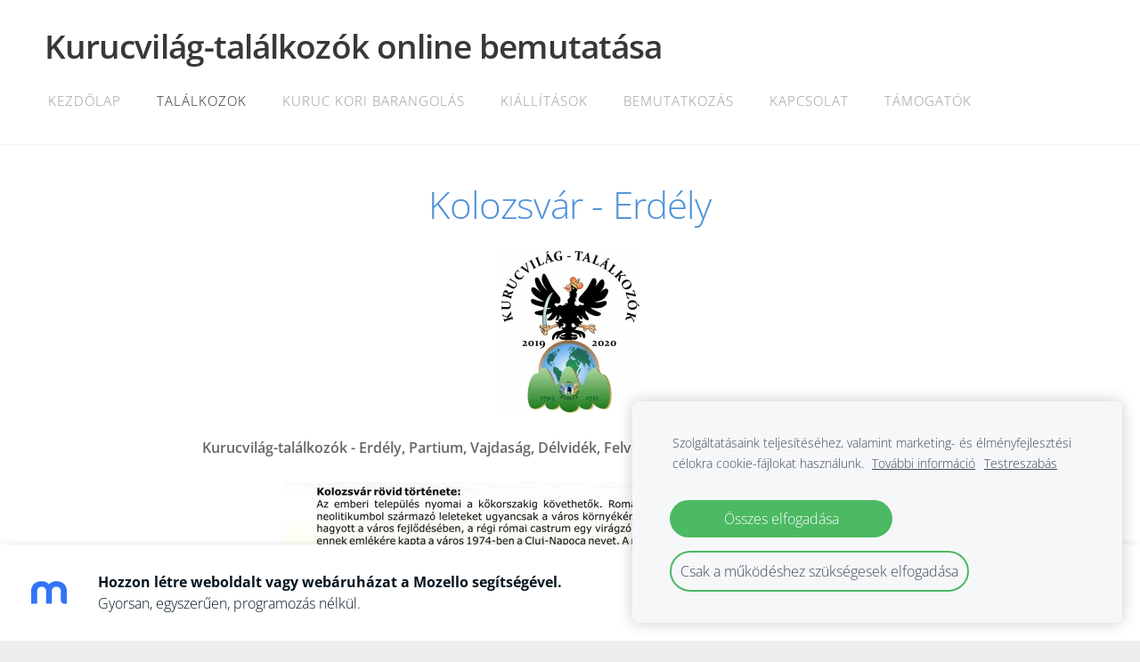

--- FILE ---
content_type: text/html; charset=UTF-8
request_url: https://kurucvilag-talalkozok.mozello.hu/kuruc-utvonal/erdely/kolozsvar/
body_size: 3174
content:
<!doctype html>

<html lang="hu">

    <head>

        <title>Kurucvilág Találkozók - Kolozsvár</title>


    <link rel="canonical" href="https://kurucvilag-talalkozok.mozello.hu/kuruc-utvonal/erdely/kolozsvar/">




        <meta charset="utf-8" />
        <meta name="viewport" content="width=device-width,initial-scale=1.0,maximum-scale=1.0" />

        <link href="https://dss4hwpyv4qfp.cloudfront.net/designs/_shared/fonts/?family=Open+Sans:300,300italic,600,600italic,700,700italic" rel="stylesheet" type="text/css" />
        <link rel="stylesheet" href="https://dss4hwpyv4qfp.cloudfront.net/designs/_shared/css/layout-shared.css?v=2.556" type="text/css" />
        <link rel="stylesheet" href="https://dss4hwpyv4qfp.cloudfront.net/designs/_shared/css/legacy-v1.css?v=2.556" type="text/css" />
        <link rel="stylesheet" href="https://dss4hwpyv4qfp.cloudfront.net/designs/breeze/css/layout.css?v=2.556" type="text/css" />
        <link rel="stylesheet" href="https://dss4hwpyv4qfp.cloudfront.net/designs/breeze/css/editable.css?v=2.556" type="text/css" />
        <link rel="stylesheet" href="https://dss4hwpyv4qfp.cloudfront.net/designs/breeze/css/animation.css?v=2.556" type="text/css" />

        <link href="/favicon.png?0" rel="shortcut icon">
<link href="/favicon.png?0" rel="apple-touch-icon">        
            <link rel="stylesheet" href="https://dss4hwpyv4qfp.cloudfront.net/libs/js/fancybox3/jquery.fancybox.min.css?v=2.556" type="text/css" />
                <script src="https://dss4hwpyv4qfp.cloudfront.net/libs/js/jquery/2.2.4/jquery.min.js" ></script>
            <script src="https://dss4hwpyv4qfp.cloudfront.net/libs/js/fancybox3/jquery.fancybox.min.js?v=2.556" defer></script>
            <script src="https://dss4hwpyv4qfp.cloudfront.net/libs/js/bannerplay/jquery.bannerplay.js?v=2.556" defer></script>
            <script src="https://dss4hwpyv4qfp.cloudfront.net/libs/js/responsivevideos/jquery.responsivevideos.js?v=2.556" defer></script>
            <script src="https://dss4hwpyv4qfp.cloudfront.net/designs/_shared/js/bookings.js?v=2.556" defer></script>
            <script src="https://dss4hwpyv4qfp.cloudfront.net/designs/_shared/js/designfx.js?v=2.556" defer></script>
            <script src="https://dss4hwpyv4qfp.cloudfront.net/libs/js/mozlive.js?v=2.556" ></script>
            <script>var FRONTEND_CDN = 'https://dss4hwpyv4qfp.cloudfront.net';</script>


    
    
    <!-- Cookie bar -->
    <script src="https://dss4hwpyv4qfp.cloudfront.net/libs/js/cookiebar/cookiebar.js?v=2.556"></script>
    <script>
        $(document).ready(function() {
            cookieBar({
                theme: "light",
                bannerPolicyLink: "",
                language: "hu"
            });
        });
    </script>


    <script src="https://dss4hwpyv4qfp.cloudfront.net/m/localize/menu/hu/?v=2.556" defer></script>
<script src="https://dss4hwpyv4qfp.cloudfront.net/m/localize/cart/hu/?v=2.556" defer></script>
<script src="https://dss4hwpyv4qfp.cloudfront.net/libs/js/component/cart.js?v=2.556" defer></script>
<script src="https://dss4hwpyv4qfp.cloudfront.net/libs/js/component/filter.js?v=2.556" defer></script>

            <script>
                var mozPageMozApi = {"language":"hu","page":"kolozsvar"}
            </script>
            


<script>
    function isSmallTouchDevice() {
        return (('ontouchstart' in window) && (window.matchMedia("(max-width: 750px), (max-height: 500px)").matches));
    }
    if (isSmallTouchDevice()) {
        document.documentElement.classList.add('mobile-header');
    }
</script>



        <style class="customizer">
                                                                                                                                                                                                                                                                                                                                                                                                                                                                                                                                                                                                                                                                                                                                                                                                                                                            
        @media (forced-colors: active) {
            :root { --color-header :  Canvas  }
            :root { --color-title :  CanvasText  }
            :root { --color-menu-text :  LinkText  }
            :root { --color-menu-text-selected :  CanvasText  }
            :root { --color-menu-accent :  CanvasText  }
            :root { --color-submenu :  Canvas  }
            :root { --color-submenu-text :  LinkText  }
            :root { --color-submenu-text-selected :  CanvasText  }
            :root { --color-submenu-accent :  CanvasText  }
            :root { --color-link :  LinkText  }
            :root { --color-button :  ButtonFace  }
            :root { --color-button-text :  ButtonText  }
            :root { --color-button-hover :  ButtonFace  }
            :root { --color-button-text-hover :  ButtonText  }
            :root { --color-sidemenu-text :  LinkText  }
            :root { --color-sidemenu-text-hover :  CanvasText  }
            :root { --color-h1 :  CanvasText  }
            :root { --color-h2 :  CanvasText  }
            :root { --color-h3 :  CanvasText  }
            :root { --color-text :  CanvasText  }
            :root { --color-text-strong :  CanvasText  }
            :root { --color-price :  CanvasText  }
            :root { --color-text-highlight :  Canvas  }
            :root { --color-text-border :  CanvasText  }
            :root { --color-background :  Canvas  }
            :root { --color-section-bg-1 :  Canvas  }
            :root { --color-section-bg-2 :  Canvas  }
            :root { --color-section-bg-3 :  Canvas  }
            :root { --color-footer :  Canvas  }
            :root { --color-footer-text :  CanvasText  }
            :root { --color-footer-link :  LinkText  }
            :root { --color-footer-link-hover :  CanvasText  }
            :root { --color-text-1 :  CanvasText  }
            :root { --color-text-1-highlight :  Canvas  }
            :root { --color-text-1-button :  ButtonFace  }
            :root { --color-text-1-button-text :  ButtonText  }
        }

    </style>
    <style class="customizer-fonts">
                                                                                                                                                                                                                                                                                                                                                                                                                                                                                                                                                                                                                                                                                                                                                                                                                                                                </style>

    

    


        <script src="https://dss4hwpyv4qfp.cloudfront.net/designs/_shared/js/legacy-v1.js?v=2.556"></script>

    </head>

    <body class="header-menu-end    footer-classic                                    " lang="hu">

        
        <div id="wrap">

            <header id="top">
    <div id="header">
        <a id="skip-link" href="javascript:;" tabindex="1">Ugrás a fő tartalomhoz</a>
        <div id="header-side">
            <div id="shopicons">
                                                <button class="menu-icon shopbar-account" style="display: none" href="javascript:;" title="My account" aria-label="My account" aria-haspopup="dialog"><svg xmlns="http://www.w3.org/2000/svg"></svg></button>
            </div>
            <div id="toolicons">

            </div>
            
                    </div>
        <div id="header-main">
            <div id="title">
                                    <a href="/"><div class="mz_component mz_wysiwyg mz_editable">    <div class="moze-wysiwyg-editor" >
                    Kurucvilág-találkozók online bemutatása
            </div>
</div></a>
                            </div>
                            <div id="toptext" style="display: none">
                    <div  class="mz_component mz_wysiwyg mz_editable">    <div class="moze-wysiwyg-editor" >
            </div>
</div>
                </div>
                                        <div  class="mz_component mz_menu" id="menu" aria-label="Főmenü">
            <ul role="menu">
                <li role="none"><a href="/"  role="menuitem" >Kezdőlap</a>
                                    </li>
                        <li class="selected" role="none"><a href="/kuruc-utvonal/"  role="menuitem" aria-haspopup="true" aria-current="true">Találkozok</a>
                        <ul role="menu">
                <li class="selected" role="none"><a href="/kuruc-utvonal/erdely/"  role="menuitem" aria-haspopup="true" aria-current="true">Erdély</a>
                        <ul role="menu">
                <li role="none"><a href="/kuruc-utvonal/erdely/nagyenyed/"  role="menuitem" >Nagyenyed</a>
                                    </li>
                        <li role="none"><a href="/kuruc-utvonal/erdely/gyulafehervar/"  role="menuitem" >Gyulafehérvár</a>
                                    </li>
                        <li role="none"><a href="/kuruc-utvonal/erdely/korosfo/"  role="menuitem" >Körösfő</a>
                                    </li>
                        <li class="selected" role="none"><a href="/kuruc-utvonal/erdely/kolozsvar/"  role="menuitem"  aria-current="true">Kolozsvár</a>
                                    </li>
                            </ul></li>
                                    <li role="none"><a href="/kuruc-utvonal/partium/"  role="menuitem" aria-haspopup="true">Partium</a>
                        <ul role="menu">
                <li role="none"><a href="/kuruc-utvonal/partium/nagyaszalonta/"  role="menuitem" >Nagyaszalonta</a>
                                    </li>
                        <li role="none"><a href="/kuruc-utvonal/partium/erkobolkut---partium/"  role="menuitem" >Érköbölkút</a>
                                    </li>
                        <li role="none"><a href="/kuruc-utvonal/partium/szekelyhid/"  role="menuitem" >Székelyhíd</a>
                                    </li>
                        <li role="none"><a href="/kuruc-utvonal/partium/szalacs---ottomany/"  role="menuitem" >Szalacs - Ottomány</a>
                                    </li>
                        <li role="none"><a href="/kuruc-utvonal/partium/nagyvarad/"  role="menuitem" >Nagyvárad</a>
                                    </li>
                        <li role="none"><a href="/kuruc-utvonal/partium/hegykozszentimre/"  role="menuitem" >Hegyközszentimre</a>
                                    </li>
                            </ul></li>
                                    <li role="none"><a href="/kuruc-utvonal/magyarorszag/"  role="menuitem" aria-haspopup="true">Magyarország</a>
                        <ul role="menu">
                <li role="none"><a href="/kuruc-utvonal/magyarorszag/gomba/"  role="menuitem" >Gomba</a>
                                    </li>
                        <li role="none"><a href="/kuruc-utvonal/magyarorszag/szolnok/"  role="menuitem" >Szolnok</a>
                                    </li>
                        <li role="none"><a href="/kuruc-utvonal/magyarorszag/rakocziujfalu/"  role="menuitem" >Rákócziújfalu</a>
                                    </li>
                        <li role="none"><a href="/kuruc-utvonal/magyarorszag/rakoczifalva/"  role="menuitem" >Rákóczifalva</a>
                                    </li>
                        <li role="none"><a href="/kuruc-utvonal/magyarorszag/besenyszog/"  role="menuitem" >Besenyszög</a>
                                    </li>
                            </ul></li>
                                    <li role="none"><a href="/kuruc-utvonal/felvidek/"  role="menuitem" aria-haspopup="true">Felvidék</a>
                        <ul role="menu">
                <li role="none"><a href="/kuruc-utvonal/felvidek/oldalborsi/"  role="menuitem" >Borsi</a>
                                    </li>
                        <li role="none"><a href="/kuruc-utvonal/felvidek/szogyen/"  role="menuitem" >Szőgyén</a>
                                    </li>
                        <li role="none"><a href="/kuruc-utvonal/felvidek/kassa/"  role="menuitem" >Kassa</a>
                                    </li>
                            </ul></li>
                                    <li role="none"><a href="/kuruc-utvonal/vajdasag/"  role="menuitem" aria-haspopup="true">Vajdaság</a>
                        <ul role="menu">
                <li role="none"><a href="/kuruc-utvonal/vajdasag/szajan/"  role="menuitem" >Szaján</a>
                                    </li>
                        <li role="none"><a href="/kuruc-utvonal/vajdasag/online-program/"  role="menuitem" >Online program</a>
                                    </li>
                        <li role="none"><a href="/kuruc-utvonal/vajdasag/online-program-2/"  role="menuitem" >Online program 2</a>
                                    </li>
                        <li role="none"><a href="/kuruc-utvonal/vajdasag/online-program-3/"  role="menuitem" >Online program 3</a>
                                    </li>
                        <li role="none"><a href="/kuruc-utvonal/vajdasag/kiallitas/"  role="menuitem" >Kiállítás</a>
                                    </li>
                            </ul></li>
                                    <li role="none"><a href="/kuruc-utvonal/torokorszag/"  role="menuitem" aria-haspopup="true">Törökország</a>
                        <ul role="menu">
                <li role="none"><a href="/kuruc-utvonal/torokorszag/rodosto/"  role="menuitem" >Rodostó</a>
                                    </li>
                            </ul></li>
                                    <li role="none"><a href="/kuruc-utvonal/bulgaria/"  role="menuitem" aria-haspopup="true">Bulgária</a>
                        <ul role="menu">
                <li role="none"><a href="/kuruc-utvonal/bulgaria/chervena-voda/"  role="menuitem" >Chervena Voda</a>
                                    </li>
                            </ul></li>
                                    <li role="none"><a href="/kuruc-utvonal/horvatorszag/"  role="menuitem" aria-haspopup="true">Horvátország</a>
                        <ul role="menu">
                <li role="none"><a href="/kuruc-utvonal/horvatorszag/kastela---split---trogir/"  role="menuitem" >Kastela - Split - Trogir</a>
                                    </li>
                            </ul></li>
                            </ul></li>
                                    <li role="none"><a href="/kuruc-kori-barangolas/"  role="menuitem" >Kuruc kori barangolás</a>
                                    </li>
                        <li role="none"><a href="/kiallitasok/"  role="menuitem" >Kiállítások</a>
                                    </li>
                        <li role="none"><a href="/nevjegy/"  role="menuitem" >Bemutatkozás</a>
                                    </li>
                        <li role="none"><a href="/kapcsolat/"  role="menuitem" >Kapcsolat</a>
                                    </li>
                        <li role="none"><a href="/tamogatok/"  role="menuitem" >Támogatók</a>
                                </li></ul>
            
</div>
                    </div>

        <button id="languages-opener" aria-label="Nyelvválasztás" class="mobile-menu-opener clearbutton"><svg xmlns="http://www.w3.org/2000/svg"></svg></button>
        <button id="menu-opener" aria-label="Főmenü" class="mobile-menu-opener clearbutton"><svg xmlns="http://www.w3.org/2000/svg"></svg></button>

    </div>
    </header>
                                        
                        

    
        
    <main class="mz_component mz_grid" data-cid="26981095" data-pid="6275137">


    
                        <div class="section section-customizable" data-rowid="5636769">
                <div class="container">
                    <div class="gridrow">
                                                    <div class="column-12-12" data-cellid="7595828">
                                <div  class="mz_component mz_wysiwyg mz_editable">    <div class="moze-wysiwyg-editor" >
                    <h1 class="moze-center">Kolozsvár - Erdély</h1><p class="moze-center"><b><img src="https://site-901240.mozfiles.com/files/901240/kuruc_vilag_talalkozo_kicsi.jpg?1578835628" class="moze-img-center"></b></p><p class="moze-center"><b>Kurucvilág-találkozók - Erdély, Partium, Vajdaság, Délvidék, Felvidék,&nbsp;Bulgária, Törökország&nbsp;&nbsp;és Magyarország</b><br></p><p class="moze-center"><b><img src="https://site-901240.mozfiles.com/files/901240/medium/Kolozsvar.jpg" class="moze-img-center"><img src="https://site-901240.mozfiles.com/files/901240/medium/kuruc_vilag_talalkozo_tamogatok.jpg?1578835878" class="moze-img-center" style="width: 648px;"><br></b></p>
            </div>
</div>                            </div>
                                            </div>
                </div>
            </div>
            
    
    </main>

    
    



        </div>

            <footer id="bottom" class="mz_footer">
        
        <div id="footer">
            <div id="foottext">
                <div  class="mz_component mz_wysiwyg mz_editable">    <div class="moze-wysiwyg-editor" >
                    Az oldal a világ legkönnyebben használható weboldalkészítőjével, a <a href="https://www.mozello.com" target="_blank" rel="nofollow">Mozellóval</a> készült.
            </div>
</div>
            </div>
            <div id="social" >
                
            </div>
        </div>
    </footer>

<div  class="mz_component mz_nagbanner"><div id="nag-banner">
    <a class="nag-logo" href="https://www.mozello.hu" target="_blank" rel="nofollow"></a>
    <div class="nag-text">
        <a href="https://www.mozello.hu" target="_blank" rel="nofollow">
            <h1>Hozzon létre weboldalt vagy webáruházat a Mozello segítségével.</h1>
            <p>Gyorsan, egyszerűen, programozás nélkül.</p>
        </a>
    </div>
    <a class="nag-abuse" href="https://www.mozello.hu/visszaelesek/" rel="nofollow">Visszaélés jelentése</a>
    <a class="nag-button" href="https://www.mozello.hu" rel="nofollow">Bővebb információ</a>
</div></div>        
    


    <script>
        $(document).ready(function(){
            $(".mz_wysiwyg").responsiveVideos();
        });
    </script>




    </body>

</html>

--- FILE ---
content_type: application/javascript; charset=UTF-8
request_url: https://dss4hwpyv4qfp.cloudfront.net/m/localize/menu/hu/?v=2.556
body_size: -13
content:
if (typeof mozLocalization == 'undefined') {
	var mozLocalization = {};
}
mozLocalization['cmLabelExpand'] = "Kibontás";
mozLocalization['cmLabelCollapse'] = "Összecsukás";

--- FILE ---
content_type: application/javascript; charset=UTF-8
request_url: https://dss4hwpyv4qfp.cloudfront.net/m/localize/cart/hu/?v=2.556
body_size: 107
content:
if (typeof mozLocalization == 'undefined') {
	var mozLocalization = {};
}
mozLocalization['cmCatalogCartAdd'] = "Hozzáadás a kosárhoz";
mozLocalization['cmCatalogCartAdded'] = "Tétel felvéve a kosárba";
mozLocalization['cmCatalogCartView'] = "Megtekintés";
mozLocalization['cmBooking'] = "Foglalás";
mozLocalization['erInMaintenanceMode'] = "Most nem tudjuk feldolgozni a kérésedet. Próbáld meg később.";